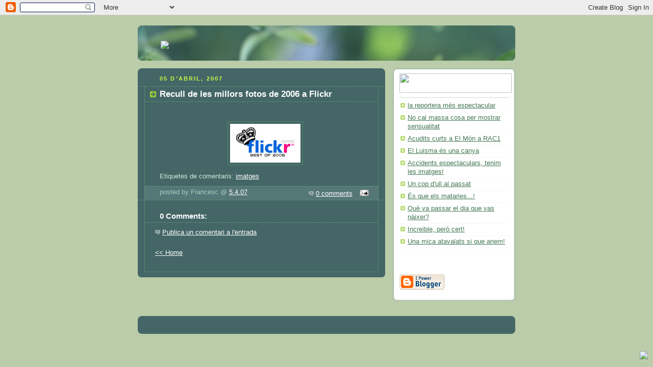

--- FILE ---
content_type: text/html; charset=UTF-8
request_url: https://francescfarre.blogspot.com/2007/04/recull-de-les-millors-fotos-del-2006.html
body_size: 7189
content:
<!DOCTYPE html PUBLIC "-//W3C//DTD XHTML 1.0 Strict//EN" "http://www.w3.org/TR/xhtml1/DTD/xhtml1-strict.dtd">



<html xmlns="http://www.w3.org/1999/xhtml" xml:lang="en" lang="en">

<!imatge flotant!>
  <html xmlns="http://www.w3.org/1999/xhtml" xml:lang="en" lang="en">
  <a href=http://www.francescfarre.blogspot.com style='display:scroll;position:fixed;bottom:10px;right:10px;'>
  <img src="https://lh3.googleusercontent.com/blogger_img_proxy/AEn0k_trNheyRtFHU8M_N9s_Ndsvyj4STh3BroO3uODeU3oUj6NbPYxlZwxzUiMfKgly5EwIrA3avwUQPPwHQS3YvGyK3F4LmzUa=s0-d" width="208/"></a>



<head>
  <title>El blog del Francesc: Recull de les millors fotos de 2006 a Flickr</title>

  <script type="text/javascript">(function() { (function(){function b(g){this.t={};this.tick=function(h,m,f){var n=f!=void 0?f:(new Date).getTime();this.t[h]=[n,m];if(f==void 0)try{window.console.timeStamp("CSI/"+h)}catch(q){}};this.getStartTickTime=function(){return this.t.start[0]};this.tick("start",null,g)}var a;if(window.performance)var e=(a=window.performance.timing)&&a.responseStart;var p=e>0?new b(e):new b;window.jstiming={Timer:b,load:p};if(a){var c=a.navigationStart;c>0&&e>=c&&(window.jstiming.srt=e-c)}if(a){var d=window.jstiming.load;
c>0&&e>=c&&(d.tick("_wtsrt",void 0,c),d.tick("wtsrt_","_wtsrt",e),d.tick("tbsd_","wtsrt_"))}try{a=null,window.chrome&&window.chrome.csi&&(a=Math.floor(window.chrome.csi().pageT),d&&c>0&&(d.tick("_tbnd",void 0,window.chrome.csi().startE),d.tick("tbnd_","_tbnd",c))),a==null&&window.gtbExternal&&(a=window.gtbExternal.pageT()),a==null&&window.external&&(a=window.external.pageT,d&&c>0&&(d.tick("_tbnd",void 0,window.external.startE),d.tick("tbnd_","_tbnd",c))),a&&(window.jstiming.pt=a)}catch(g){}})();window.tickAboveFold=function(b){var a=0;if(b.offsetParent){do a+=b.offsetTop;while(b=b.offsetParent)}b=a;b<=750&&window.jstiming.load.tick("aft")};var k=!1;function l(){k||(k=!0,window.jstiming.load.tick("firstScrollTime"))}window.addEventListener?window.addEventListener("scroll",l,!1):window.attachEvent("onscroll",l);
 })();</script><script type="text/javascript">function a(){var b=window.location.href,c=b.split("?");switch(c.length){case 1:return b+"?m=1";case 2:return c[1].search("(^|&)m=")>=0?null:b+"&m=1";default:return null}}var d=navigator.userAgent;if(d.indexOf("Mobile")!=-1&&d.indexOf("WebKit")!=-1&&d.indexOf("iPad")==-1||d.indexOf("Opera Mini")!=-1||d.indexOf("IEMobile")!=-1){var e=a();e&&window.location.replace(e)};
</script><meta http-equiv="Content-Type" content="text/html; charset=UTF-8" />
<meta name="generator" content="Blogger" />
<link rel="icon" type="image/vnd.microsoft.icon" href="https://www.blogger.com/favicon.ico"/>
<link rel="alternate" type="application/atom+xml" title="El blog del Francesc - Atom" href="https://francescfarre.blogspot.com/feeds/posts/default" />
<link rel="alternate" type="application/rss+xml" title="El blog del Francesc - RSS" href="https://francescfarre.blogspot.com/feeds/posts/default?alt=rss" />
<link rel="service.post" type="application/atom+xml" title="El blog del Francesc - Atom" href="https://www.blogger.com/feeds/22508401/posts/default" />
<link rel="alternate" type="application/atom+xml" title="El blog del Francesc - Atom" href="https://francescfarre.blogspot.com/feeds/6470348529882308884/comments/default" />
<link rel="stylesheet" type="text/css" href="https://www.blogger.com/static/v1/v-css/1601750677-blog_controls.css"/>
<link rel="stylesheet" type="text/css" href="https://www.blogger.com/dyn-css/authorization.css?targetBlogID=22508401&zx=b7abe730-38ce-416e-b633-d11ae9dabe8d"/>


  <style type="text/css">
/*
-----------------------------------------------
Blogger Template Style
Name:     Rounders 4
Designer: Douglas Bowman
URL:      www.stopdesign.com
Date:     27 Feb 2004
----------------------------------------------- */

body {
  background:#bca;
  margin:0;
  padding:20px 10px;
  text-align:center;
  font:x-small/1.5em "Trebuchet MS",Verdana,Arial,Sans-serif;
  color:#333;
  font-size/* */:/**/small;
  font-size: /**/small;
  }


/* Page Structure
----------------------------------------------- */
/* The images which help create rounded corners depend on the 
   following widths and measurements. If you want to change 
   these measurements, the images will also need to change.
   */
@media all {
  #content {
    width:740px;
    margin:0 auto;
    text-align:left;
    }
  #main {
    width:485px;
    float:left;
    background:#466 url("//www.blogblog.com/rounders4/corners_main_bot.gif") no-repeat left bottom;
    margin:15px 0 0;
    padding:0 0 10px;
    color:#ced;
    font-size:97%;
    line-height:1.5em;
    }
  #main2 {
    float:left;
    width:100%;
    background:url("//www.blogblog.com/rounders4/corners_main_top.gif") no-repeat left top;
    padding:10px 0 0;
    }
  #sidebar {
    width:240px;
    float:right;
    margin:15px 0 0;
    font-size:97%;
    line-height:1.5em;
    }
  }
@media handheld {
  #content {
    width:90%;
    }
  #main {
    width:100%;
    float:none;
    background:#466;
    }
  #main2 {
    float:none;
    background:none;
    }
  #sidebar {
    width:100%;
    float:none;
    }
  }


/* Links
----------------------------------------------- */
a:link {
  color:#475;
  }
a:visited {
  color:#798;
  }
a:hover {
  color:#c63;
  }
a img {
  border-width:0;
  }
#main a:link {
  color:#fff;
  }
#main a:visited {
  color:#ced;
  }
#main a:hover {
  }


/* Blog Header
----------------------------------------------- */
@media all {
  #header {
    background:#476 url("//www.blogblog.com/rounders4/bg_hdr_bot.jpg") no-repeat left bottom;
    margin:0 0 0;
    padding:0 0 8px;
    color:#fff;
    }
  #header div {
    background:url("//www.blogblog.com/rounders4/corners_cap_top.gif") no-repeat left top;
    padding:8px 15px 0;
    }
  }
@media handheld {
  #header {
    background:#476;
    }
  #header div {
    background:none;
    }
  }
#blog-title {
  margin:0;
  padding:10px 30px 5px;
  font-size:200%;
  line-height:1.2em;
  }
#blog-title a {
  text-decoration:none;
  color:#fff;
  }
#description {
  margin:0;
  padding:5px 30px 10px;
  font-size:94%;
  line-height:1.5em;
  }


/* Posts
----------------------------------------------- */
.date-header {
  margin:0 28px 0 43px;
  font-size:85%;
  line-height:2em;
  text-transform:uppercase;
  letter-spacing:.2em;
  color:#cf4;
  }
.post {
  margin:.3em 0 25px;
  padding:0 13px;
  border:1px dotted #6a7;
  border-width:1px 0;
  }
.post-title {
  margin:0;
  font-size:135%;
  line-height:1.5em;
  background:url("//www.blogblog.com/rounders4/icon_arrow.gif") no-repeat 10px .5em;
  display:block;
  border:1px dotted #6a7;
  border-width:0 1px 1px;
  padding:2px 14px 2px 29px;
  color:#fff;
  }
a.title-link, .post-title strong {
  text-decoration:none;
  display:block;
  }
a.title-link:hover {
  background-color:#355;
  color:#000;
  }
.post-body {
  border:1px dotted #6a7;
  border-width:0 1px 1px;
  border-bottom-color:#485;
  padding:10px 14px 1px 29px;
  }
html>body .post-body {
  border-bottom-width:0;
  }
.post p {
  margin:0 0 .75em;
  }
p.post-footer {
  background:#577;
  margin:0;
  padding:2px 14px 2px 29px;
  border:1px dotted #6a7;
  border-width:1px;
  border-bottom:1px solid #577;
  font-size:100%;
  line-height:1.5em;
  color:#acb;
  text-align:right;
  }
html>body p.post-footer {
  border-bottom-color:transparent;
  }
p.post-footer em {
  display:block;
  float:left;
  text-align:left;
  font-style:normal;
  }
a.comment-link {
  /* IE5.0/Win doesn't apply padding to inline elements,
     so we hide these two declarations from it */
  background/* */:/**/url("//www.blogblog.com/rounders4/icon_comment.gif") no-repeat 0 45%;
  padding-left:14px;
  }
html>body a.comment-link {
  /* Respecified, for IE5/Mac's benefit */
  background:url("//www.blogblog.com/rounders4/icon_comment.gif") no-repeat 0 45%;
  padding-left:14px;
  }
.post img {
  margin:0 0 5px 0;
  padding:4px;
  border:1px solid #586;
  }
blockquote {
  margin:.75em 0;
  border:1px dotted #596;
  border-width:1px 0;
  padding:5px 15px;
  }
.post blockquote p {
  margin:.5em 0;
  }


/* Comments
----------------------------------------------- */
#comments {
  margin:-25px 13px 0;
  border:1px dotted #6a7;
  border-width:0 1px 1px;
  padding:20px 0 15px 0;
  }
#comments h4 {
  margin:0 0 10px;
  padding:0 14px 2px 29px;
  border-bottom:1px dotted #6a7;
  font-size:120%;
  line-height:1.4em;
  color:#fff;
  }
#comments-block {
  margin:0 15px 0 9px;
  }
.comment-data {
  background:url("//www.blogblog.com/rounders4/icon_comment.gif") no-repeat 2px .3em;
  margin:.5em 0;
  padding:0 0 0 20px;
  color:#ced;
  }
.comment-poster {
  font-weight:bold;
  }
.comment-body {
  margin:0 0 1.25em;
  padding:0 0 0 20px;
  }
.comment-body p {
  margin:0 0 .5em;
  }
.comment-timestamp {
  margin:0 0 .5em;
  padding:0 0 .75em 20px;
  color:#fff;
  }
.comment-timestamp a:link {
  color:#fff;
  }
.deleted-comment {
  font-style:italic;
  color:#ccc;
  }


/* Profile
----------------------------------------------- */
@media all {
  #profile-container {
    background:#9b5 url("//www.blogblog.com/rounders4/corners_prof_bot.gif") no-repeat left bottom;
    margin:0 0 15px;
    padding:0 0 10px;
    color:#fff;
    }
  #profile-container h2 {
    background:url("//www.blogblog.com/rounders2/corners_prof_top.gif") no-repeat left top;
    padding:10px 15px .2em;
    margin:0;
    border-width:0;
    font-size:115%;
    line-height:1.5em;
    color:#fff;
    }
  }
@media handheld {
  #profile-container {
    background:#9b5;
    }
  #profile-container h2 {
    background:none;
    }
  }
.profile-datablock {
  margin:0 15px .5em;
  border-top:1px dotted #ce9;
  padding-top:8px;
  }
.profile-img {display:inline;}
.profile-img img {
  float:left;
  margin:0 10px 5px 0;
  border:4px solid #dfa;
  }
.profile-data strong {
  display:block;
  }
#profile-container p {
  margin:0 15px .5em;
  }
#profile-container .profile-textblock {
  clear:left;
  }
#profile-container a {
  color:#fff;
  }
.profile-link a {
  background:url("//www.blogblog.com/rounders4/icon_profile.gif") no-repeat 0 .1em;
  padding-left:15px;
  font-weight:bold;
  }
ul.profile-datablock {
  list-style-type:none;
  }


/* Sidebar Boxes
----------------------------------------------- */
@media all {
  .box {
    background:#fff url("//www.blogblog.com/rounders4/corners_side_top.gif") no-repeat left top;
    margin:0 0 15px;
    padding:10px 0 0;
    color:#666;
    }
  .box2 {
    background:url("//www.blogblog.com/rounders4/corners_side_bot.gif") no-repeat left bottom;
    padding:0 0 8px;
    }
  }
@media handheld {
  .box {
    background:#fff;
    }
  .box2 {
    background:none;
    }
  }
.box3 {
  background:url("//www.blogblog.com/rounders4/rails_side.gif") repeat-y;
  padding:0 13px;
  }
.sidebar-title {
  margin:0;
  padding:0 0 .2em;
  border-bottom:1px dotted #9b9;
  font-size:115%;
  line-height:1.5em;
  color:#566;
  }
.box ul {
  margin:.5em 0 1.25em;
  padding:0 0px;
  list-style:none;
  }
.box ul li {
  background:url("//www.blogblog.com/rounders4/icon_arrow_sm.gif") no-repeat 2px .25em;
  margin:0;
  padding:0 0 3px 16px;
  margin-bottom:3px;
  border-bottom:1px dotted #eee;
  line-height:1.4em;
  }
.box p {
  margin:0 0 .6em;
  }


/* Footer
----------------------------------------------- */
#footer {
  clear:both;
  margin:0;
  padding:15px 0 0;
  }
@media all {
  #footer div {
    background:#466 url("//www.blogblog.com/rounders4/corners_cap_top.gif") no-repeat left top;
    padding:8px 0 0;
    color:#fff;
    }
  #footer div div {
    background:url("//www.blogblog.com/rounders4/corners_cap_bot.gif") no-repeat left bottom;
    padding:0 15px 8px;
    }
  }
@media handheld {
  #footer div {
    background:#466;
    }
  #footer div div {
    background:none;
    }
  }
#footer hr {display:none;}
#footer p {margin:0;}
#footer a {color:#fff;} 
  </style>

<script defer id="snap_preview_anywhere" type="text/javascript" src="//spa.snap.com/snap_preview_anywhere.js?ap=1&amp;key=65162e4cb39f688c7443e9eadbb9ec91&amp;sb=1&amp;domain=www.francescfarre.blogspot.com"></script>

<meta name='google-adsense-platform-account' content='ca-host-pub-1556223355139109'/>
<meta name='google-adsense-platform-domain' content='blogspot.com'/>
<!-- --><style type="text/css">@import url(//www.blogger.com/static/v1/v-css/navbar/3334278262-classic.css);
div.b-mobile {display:none;}
</style>

</head>



<body><script type="text/javascript">
    function setAttributeOnload(object, attribute, val) {
      if(window.addEventListener) {
        window.addEventListener('load',
          function(){ object[attribute] = val; }, false);
      } else {
        window.attachEvent('onload', function(){ object[attribute] = val; });
      }
    }
  </script>
<div id="navbar-iframe-container"></div>
<script type="text/javascript" src="https://apis.google.com/js/platform.js"></script>
<script type="text/javascript">
      gapi.load("gapi.iframes:gapi.iframes.style.bubble", function() {
        if (gapi.iframes && gapi.iframes.getContext) {
          gapi.iframes.getContext().openChild({
              url: 'https://www.blogger.com/navbar/22508401?origin\x3dhttps://francescfarre.blogspot.com',
              where: document.getElementById("navbar-iframe-container"),
              id: "navbar-iframe"
          });
        }
      });
    </script>



<!-- Begin #content - Centers all content and provides edges for floated columns -->

<div id="content">



<!-- Blog Header -->

<div id="header"><div>

  <h1 id="">
    <a href="http://francescfarre.blogspot.com/">
	</a>
  </h1> 
  <p id="description"><img src="https://lh3.googleusercontent.com/blogger_img_proxy/AEn0k_sBmnMJZTgnZHZWNbfJOjxt4ohNTqA4O9utTiHiFoJF3kwEECMlCD6_gQg16xNS6a5Z7kRA0zNwkNWSFK17omwnwBs9YWL6uLejK22ctw9a88cZTXrIJEV-YzbIWw=s0-d"></p>

</div>


</div>

<!-- STATUSBAR SCROLL -->
<SCRIPT>
	var current = 0
	var x = 0
	var speed = 60
	var speed2 = 2000
	var cont = 0

	function initArray(n) {
	  this.length = n;
	  for (var i =1; i <= n; i++) {
		this[i] = ' '
	  }
	}

	typ = new initArray(5)

	typ[0]="*http://francescfarre.blogspot.com - Totes les Ãºltimes novetats sobre videos freaks a Internet i notÃ­cies curioses...";
	typ[1]="*... Visca els Only Men! ja fa anys que hi som, i encara hem de donar molta guerra, jejejeje...*";
	typ[2]="*... Fes el teu comentari, farem mÃ©s gran el frikisme !...*";
	typ[3]="*... En aquest blog tens on passar una bona estona...*";
	typ[4]="*... Si vols escriure un comentari més...í­ntim" o tens una aportació interessant, passam'ho per correu, Ok? GRÀCIES...*";

	function typewrite() {
		var m = typ[current]

		window.status = m.substring(0, x++) + "*"

		if (x >= m.length + 1 && cont>(speed2/speed)) {
			cont = 0
			x = 0
			current++

			if (current > typ.length - 1) {
				current = 0
			}

			setTimeout("typewrite()", speed)
		}
		else if(x >= m.length + 1 && cont<=(speed2/speed)) {
			cont++
			setTimeout("typewrite()", speed)
		}
		else {
			setTimeout("typewrite()", speed)
		}
	}

	typewrite()
</SCRIPT>
<!-- FIN STATUSBAR SCROLL -->




<!-- Begin #main - Contains main-column blog content -->

<div id="main"><div id="main2"><div id="main3">



    
  <h2 class="date-header">05 d’abril, 2007</h2>
  

  

     

  <!-- Begin .post -->

  <div class="post"><a name="6470348529882308884"></a>

     

    
	 
    <h3 class="post-title">
	 Recull de les millors fotos de 2006 a Flickr
    </h3>
	 
    

    <div class="post-body">

      <p>
      <div style="clear:both;"></div><center><br /><a onblur="try {parent.deselectBloggerImageGracefully();} catch(e) {}" href="http://www.sanbaldo.com/flickr/tops.php?rating=2"><img style="margin: 0px auto 10px; display: block; text-align: center; cursor: pointer;" src="https://blogger.googleusercontent.com/img/b/R29vZ2xl/AVvXsEgtxuSaQ4J696l3uoMySg8Vx80oN9pXxZiRH9zs_9rsRL4qXL-fGp21PWymUfW-kwCY-RPwP_J7lWbHgLJKGRCWFt-se-FzO-JozCfFULRE7rBF1mE8BxD39yWu5JPeqro2Vjue/s400/329558709_afe31866c4.jpg" alt="" id="BLOGGER_PHOTO_ID_5050018105105324450" border="0" /></a></center><div style="clear:both; padding-bottom:0.25em"></div><p class="blogger-labels">Etiquetes de comentaris: <a rel='tag' href="http://francescfarre.blogspot.com/search/label/imatges">imatges</a></p>
    </p>

    </div>

    <p class="post-footer">
      <em>posted by Francesc @ <a href="http://francescfarre.blogspot.com/2007/04/recull-de-les-millors-fotos-del-2006.html" title="permanent link">5.4.07</a></em> &nbsp;
      
         <a class="comment-link" href="https://www.blogger.com/comment/fullpage/post/22508401/6470348529882308884"location.href=https://www.blogger.com/comment/fullpage/post/22508401/6470348529882308884;>0 comments</a>
      
  <span class="item-action"><a href="https://www.blogger.com/email-post/22508401/6470348529882308884" title="Enviar missatge per correu electrònic"><img class="icon-action" alt="" src="https://resources.blogblog.com/img/icon18_email.gif" height="13" width="18"/></a></span><span class="item-control blog-admin pid-921182293"><a style="border:none;" href="https://www.blogger.com/post-edit.g?blogID=22508401&postID=6470348529882308884&from=pencil" title="Modificar el missatge"><img class="icon-action" alt="" src="https://resources.blogblog.com/img/icon18_edit_allbkg.gif" height="18" width="18"></a></span>
    </p>

  

  </div>

  <!-- End .post -->

  


  <!-- Begin #comments -->
 

  <div id="comments">

	<a name="comments"></a>

    <h4>0 Comments:</h4>

    <dl id="comments-block">
      
    </dl>
	
	<p class="comment-timestamp">
    <a class="comment-link" href="https://www.blogger.com/comment/fullpage/post/22508401/6470348529882308884">Publica un comentari a l'entrada</a>
    </p>
  
  	    
    


	
	<p style="padding-left:20px;">
	<a href="http://francescfarre.blogspot.com/">&lt;&lt; Home</a>
    </p>
    </div>



  <!-- End #comments -->





</div></div></div>

<!-- End #main -->









<!-- Begin #sidebar -->

<div id="sidebar">

  

  <!-- Begin #profile-container -->

  

  <!-- End #profile -->



  

  <!-- Begin .box -->

  <div class="box"><div class="box2"><div class="box3">
    
        

    <h2 class="sidebar-title"><img src="https://lh3.googleusercontent.com/blogger_img_proxy/AEn0k_uTvvFAUAN3ENi9Mup9bNrSGgqmTBj1AW6ImWNmwPS7WDX75vJu3NsXzb6NdObT-eRi94DVpsaFk9QUtcARZ-Z5l8ViSINjGFAhjLtRjgA_D_Vb5f7_1oFHIw=s0-d" width="220" height="38"></h2>
  
  <ul id="recently">
    
        <li><a href="http://francescfarre.blogspot.com/2007/04/la-reportera-ms-espectacular.html">la  reportera m&eacute;s espectacular</a></li>
     
        <li><a href="http://francescfarre.blogspot.com/2007/04/no-cal-massa-cosa-per-mostrar.html">No cal massa cosa per mostrar sensualitat</a></li>
     
        <li><a href="http://francescfarre.blogspot.com/2007/04/acudits-curts-de-el-mn-rac1.html">Acudits curts a El M&oacute;n a RAC1</a></li>
     
        <li><a href="http://francescfarre.blogspot.com/2007/03/el-luisma-s-una-canya.html">El Luisma &eacute;s una canya</a></li>
     
        <li><a href="http://francescfarre.blogspot.com/2007/03/accidents-espectaculars-tenim-les.html">Accidents espectaculars, tenim les imatges!</a></li>
     
        <li><a href="http://francescfarre.blogspot.com/2007/03/un-cop-dull-al-passat.html">Un cop d&#39;ull al passat</a></li>
     
        <li><a href="http://francescfarre.blogspot.com/2007/02/s-que-els-mataries.html">&Eacute;s que els mataries...!</a></li>
     
        <li><a href="http://francescfarre.blogspot.com/2007/02/qu-va-passar-el-dia-que-vas-nixer.html">Qu&egrave; va passar el dia que vas n&agrave;ixer?</a></li>
     
        <li><a href="http://francescfarre.blogspot.com/2007/02/increible-per-cert.html">Increible, per&ograve; cert!</a></li>
     
        <li><a href="http://francescfarre.blogspot.com/2007/02/una-miva-atavalats-si-que-anem.html">Una mica atavalats si que anem!</a></li>
     
  </ul>
   

  
<br><br>
  
  <p id="powered-by"><a href="//www.blogger.com"><img src="https://lh3.googleusercontent.com/blogger_img_proxy/AEn0k_u5y2773OvZuUrv8Xgk2x8e8pJ-9LvU0tf9Un4tU9-p1LT-K8YQpTGKQPNpvA1Vj2tpkaeZ8T48NpuvaAkPgLwK_zcYL37EqO0-Agw1YSyf=s0-d" alt="Powered by Blogger"></a></p>
</center>
    <!--

    <p>This is a paragraph of text that could go in the sidebar.</p>

    -->

  

  </div></div></div>

  <!-- End .box -->





</div>

<!-- End #sidebar -->


<!-- Begin #footer -->

<div id="footer"><div><div><hr />



  <p><!-- This is an optional footer. If you want text here, place it inside these tags, and remove this comment. -->&nbsp;</p>



</div></div></div>

<!-- End #footer -->









</div>
<SCRIPT LANGUAGE="JavaScript">
var txt=" Benvingut al blog del Francesc, mira i opina !  ";
var espera=100;
var refresco=null;
function rotulo_title() {
       document.title=txt;
       txt=txt.substring(1,txt.length)+txt.charAt(0);
       refresco=setTimeout("rotulo_title()",espera);}
rotulo_title();
</SCRIPT>



<!-- End #content -->

<script src="//www.google-analytics.com/urchin.js" type="text/javascript">
</script>
<script type="text/javascript">
_uacct = "UA-788001-6";
urchinTracker();
</script>

</body></html>

<!-- Start Bravenet.com Service Code -->
<script language="JavaScript" type="text/javascript" src="//pub24.bravenet.com/counter/code.php?id=384982&amp;usernum=1997546507&amp;cpv=2"></script>
<!-- End Bravenet.com Service Code -->

--- FILE ---
content_type: text/html; charset=UTF-8
request_url: https://pub24.bravenet.com/counter/code.php?id=384982&usernum=1997546507&cpv=2
body_size: 461
content:
ref=document.referrer;sw="none"; sd="none";sw=screen.width;sh=screen.height;sc=screen.colorDepth;
qs = "&ref="+escape(ref);
document.write('<scr' + 'ipt language="javascript" src="https://pub24.bravenet.com/counter/show.php?id=384982&usernum=1997546507&cpv=2'+qs+'"></scr' + 'ipt>');